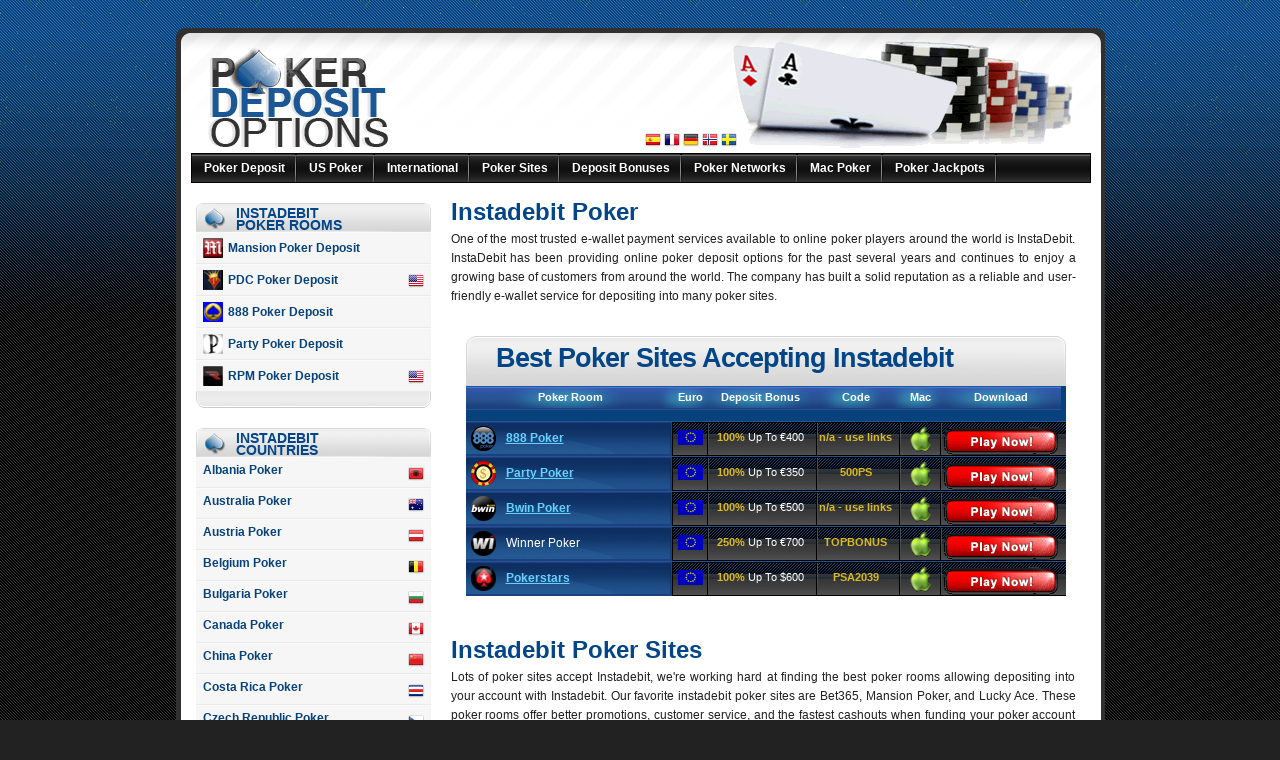

--- FILE ---
content_type: text/html; charset=utf-8
request_url: https://pokerdepositoptions.com/instadebit-poker/
body_size: 3804
content:
<html lang="en">
<head>
  <meta name="viewport" content='<meta name="viewport" content="width=1000">'>
<meta http-equiv="content-type" content="text/html; charset=utf-8">
  <title>Instadebit Poker - Deposit At Instadebit Poker Sites</title>
  <meta name="description" content="">
  <link href="/style.css" rel="stylesheet" type="text/css">
  <link rel="shortcut icon" href="/images/favicon.ico" type="image/x-icon">
  <link href="/style2.css" rel="stylesheet" type="text/css">
</head>
<body>
  <div id="outer">
    <div id="container" class="ohd">
      <div id="header">
<a href="/"><img src="/images/spacer.gif" width="450" height="120" alt=""></a> <a href="/es/"><img src="/images/flags/Spain.png" width="16" height="16" alt="Spain"></a> <a href="/fr/"><img src="/images/flags/France.png" width="16" height="16" alt="France"></a> <a href="/de/"><img src="/images/flags/Germany.png" width="16" height="16" alt="Germany"></a> <a href="/no/"><img src="/images/flags/Norway.png" width="16" height="16" alt="Norway"></a> <a href="/se/"><img src="/images/flags/Sweden.png" width="16" height="16" alt="Sweden"></a> <img src="/images/spacer.gif" width="350" height="120" alt="">
</div>
      <div id="content" class="ohd">
        <div id="mainnav">
          <ul class="fix-1">
            <li><a href="/">Poker Deposit</a></li>
            <li><a href="/us-poker-deposit-options/">US Poker</a></li>
            <li><a href="/international-poker/">International</a></li>
            <li><a href="/poker-sites/">Poker Sites</a></li>
            <li><a href="/poker-deposit-bonus/">Deposit Bonuses</a></li>
            <li><a href="/poker-networks/">Poker Networks</a></li>
            <li><a href="/mac-poker/">Mac Poker</a></li>
            <li><a href="/poker-jackpots/">Poker Jackpots</a></li>
          </ul>
        </div>
        <div id="left-col">
          <div class="listhead">
            <h3><span>INSTADEBIT<br>
            POKER ROOMS</span></h3>
            <ul class="ohd">
              <li>
<a href="/mansion-poker-deposit/"><img width="20" height="20" border="0" alt="Instadebit" src="/images/icons/square/mansion-poker-25x25.png" class="icon"></a><a href="/mansion-poker-deposit/" class="textlink">Mansion Poker Deposit</a>
</li>
              <li>
<a href="/pdc-poker-deposit/"><img width="20" height="20" border="0" alt="Instadebit" src="/images/icons/square/pdc-poker-25x25.png" class="icon"></a><a href="/pdc-poker-deposit/" class="textlink">PDC Poker Deposit</a><img width="16" height="16" alt="" src="/images/ico-us.gif" class="us">
</li>
              <li>
<a href="/pacific-poker-deposit/"><img width="20" height="20" border="0" alt="Instadebit" src="/images/icons/square/pacific-poker-25x25.png" class="icon"></a><a href="/pacific-poker-deposit/" class="textlink">888 Poker Deposit</a>
</li>
              <li>
<a href="/partypoker-deposit/"><img width="20" height="20" border="0" alt="Instadebit" src="/images/icons/square/party-poker-25x25.png" class="icon"></a><a href="/partypoker-deposit/" class="textlink">Party Poker Deposit</a>
</li>
              <li>
<a href="/rpm-poker-deposit/"><img width="20" height="20" border="0" alt="Instadebit" src="/images/icons/square/rpm-poker-25x25.png" class="icon"></a><a href="/rpm-poker-deposit/" class="textlink">RPM Poker Deposit</a><img width="16" height="16" alt="" src="/images/ico-us.gif" class="us">
</li>
            </ul>
            <div class="see-more">
               
            </div>
          </div>
          <div class="listhead">
            <h3><span>INSTADEBIT<br>
            COUNTRIES</span></h3>
            <ul class="ohd">
              <li>
<a href="/albania-poker/">Albania Poker</a><img width="16" height="16" alt="" src="/images/flags/Albania.png" class="us">
</li>
              <li>
<a href="/australia-poker/">Australia Poker</a><img width="16" height="16" alt="" src="/images/flags/Australia.png" class="us">
</li>
              <li>
<a href="/austria-poker/">Austria Poker</a><img width="16" height="16" alt="" src="/images/flags/Austria.png" class="us">
</li>
              <li>
<a href="/belgium-poker/">Belgium Poker</a><img width="16" height="16" alt="" src="/images/flags/Belgium.png" class="us">
</li>
              <li>
<a href="/bulgaria-poker/">Bulgaria Poker</a><img width="16" height="16" alt="" src="/images/flags/Bulgaria.png" class="us">
</li>
              <li>
<a href="/canada-poker/">Canada Poker</a><img width="16" height="16" alt="" src="/images/flags/Canada.png" class="us">
</li>
              <li>
<a href="/china-poker/">China Poker</a><img width="16" height="16" alt="" src="/images/flags/China.png" class="us">
</li>
              <li>
<a href="/costa-rica-poker/">Costa Rica Poker</a><img width="16" height="16" alt="" src="/images/flags/Costa%20Rica.png" class="us">
</li>
              <li>
<a href="/czech-republic-poker/">Czech Republic Poker</a><img width="16" height="16" alt="" src="/images/flags/Czech%20Republic.png" class="us">
</li>
              <li>
<a href="/denmark-poker/">Denmark Poker</a><img width="16" height="16" alt="" src="/images/flags/Denmark.png" class="us">
</li>
              <li>
<a href="/finland-poker/">Finland Poker</a><img width="16" height="16" alt="" src="/images/flags/Finland.png" class="us">
</li>
              <li>
<a href="/france-poker/">France Poker</a><img width="16" height="16" alt="" src="/images/flags/France.png" class="us">
</li>
              <li>
<a href="/germany-poker/">Germany Poker</a><img width="16" height="16" alt="" src="/images/flags/Germany.png" class="us">
</li>
              <li>
<a href="/greece-poker/">Greece Poker</a><img width="16" height="16" alt="" src="/images/flags/Greece.png" class="us">
</li>
              <li>
<a href="/hong-kong-poker/">Hong Kong Poker</a><img width="16" height="16" alt="" src="/images/flags/Hong%20Kong.png" class="us">
</li>
              <li>
<a href="/hungary-poker/">Hungary Poker</a><img width="16" height="16" alt="" src="/images/flags/Hungary.png" class="us">
</li>
              <li>
<a href="/iceland-poker/">Iceland Poker</a><img width="16" height="16" alt="" src="/images/flags/Iceland.png" class="us">
</li>
              <li>
<a href="/india-poker/">India Poker</a><img width="16" height="16" alt="" src="/images/flags/India.png" class="us">
</li>
              <li>
<a href="/indonesia-poker/">Indonesia Poker</a><img width="16" height="16" alt="" src="/images/flags/Indonesia.png" class="us">
</li>
              <li>
<a href="/ireland-poker/">Ireland Poker</a><img width="16" height="16" alt="" src="/images/flags/Ireland.png" class="us">
</li>
              <li>
<a href="/israel-poker/">Israel Poker</a><img width="16" height="16" alt="" src="/images/flags/Israel.png" class="us">
</li>
              <li>
<a href="/italy-poker/">Italy Poker</a><img width="16" height="16" alt="" src="/images/flags/Italy.png" class="us">
</li>
              <li>
<a href="/japan-poker/">Japan Poker</a><img width="16" height="16" alt="" src="/images/flags/Japan.png" class="us">
</li>
              <li>
<a href="/lithuania-poker/">Lithuania Poker</a><img width="16" height="16" alt="" src="/images/flags/Lithuania.png" class="us">
</li>
              <li>
<a href="/luxembourg-poker/">Luxembourg Poker</a><img width="16" height="16" alt="" src="/images/flags/Luxembourg.png" class="us">
</li>
              <li>
<a href="/netherlands-poker/">Netherlands Poker</a><img width="16" height="16" alt="" src="/images/flags/Netherlands.png" class="us">
</li>
              <li>
<a href="/norway-poker/">Norway Poker</a><img width="16" height="16" alt="" src="/images/flags/Norway.png" class="us">
</li>
              <li>
<a href="/phillapines-poker/">Philippines Poker</a><img width="16" height="16" alt="" src="/images/flags/Philippines.png" class="us">
</li>
              <li>
<a href="/poland-poker/">Poland Poker</a><img width="16" height="16" alt="" src="/images/flags/Poland.png" class="us">
</li>
              <li>
<a href="/romania-poker/">Romania Poker</a><img width="16" height="16" alt="" src="/images/flags/Romania.png" class="us">
</li>
              <li>
<a href="/russia-poker/">Russia Poker</a><img width="16" height="16" alt="" src="/images/flags/Russian%20Federation.png" class="us">
</li>
              <li>
<a href="/scotland-poker/">Scotland Poker</a><img width="16" height="16" alt="" src="/images/flags/Scotland.png" class="us">
</li>
              <li>
<a href="/singapore-poker/">Singapore Poker</a><img width="16" height="16" alt="" src="/images/flags/Singapore.png" class="us">
</li>
              <li>
<a href="/spain-poker/">Spain Poker</a><img width="16" height="16" alt="" src="/images/flags/Spain.png" class="us">
</li>
              <li>
<a href="/sweden-poker/">Sweden Poker</a><img width="16" height="16" alt="" src="/images/flags/Sweden.png" class="us">
</li>
              <li>
<a href="/switzerland-poker/">Switzerland Poker</a><img width="16" height="16" alt="" src="/images/flags/Switzerland.png" class="us">
</li>
              <li>
<a href="/turkey-poker/">Turkey Poker</a><img width="16" height="16" alt="" src="/images/flags/Turkey.png" class="us">
</li>
              <li>
<a href="/ukraine-poker/">Ukraine Poker</a><img width="16" height="16" alt="" src="/images/flags/Ukraine.png" class="us">
</li>
              <li>
<a href="/united-kingdom-poker/">United Kingdom Poker</a><img width="16" height="16" alt="" src="/images/flags/United%20Kingdom.png" class="us">
</li>
            </ul>
            <div class="see-more">
               
            </div>
          </div>
        </div>
        <div id="right-col">
          <div class="module-wrap fix-1">
            <h1><b>Instadebit Poker</b></h1>
            <p>One of the most trusted e-wallet payment services available to online poker players around the world is InstaDebit. InstaDebit has been providing online poker deposit options for the past several years and continues to enjoy a growing base of customers from around the world. The company has built a solid reputation as a reliable and user-friendly e-wallet service for depositing into many poker sites.</p>
            <p></p>
            <div class="module3 fix-1">
              <div class="table-1 fix-1">
                <div class="table-1-header">
                  <h2><b>Best Poker Sites Accepting Instadebit</b></h2>
                </div>
                <div class="module3 fix-1">
                  <div class="table-1 fix-1">
                    <div class="table-1-body">
                      <ul class="fix-1">
                        <li class="row">
                          <ul class="headers fix-1">
                            <li class="item-1"><span>Poker Room</span></li>
                            <li class="item-2"><span>Euro</span></li>
                            <li class="item-3"><span>Deposit Bonus</span></li>
                            <li class="item-4"><span>Code</span></li>
                            <li class="item-5"><span>Mac</span></li>
                            <li class="item-6"><span>Download</span></li>
                          </ul>
                        </li>
                        <li class="row">
                          <ul class="fix-1">
                            <li class="item-1 fix-1">
                              <div class="item-1-1"><img width="25" height="25" border="0" alt="888 Poker" src="/images/newicons/888.png"></div>
                              <div class="item-1-2">
                                <a href="/pacific-poker-deposit">888 Poker</a>
                              </div>
                            </li>
                            <li class="item-2"><img style="margin-top:4px;" src="/images/newicons/eu_flag_icon.gif" width="25" alt="Canadian Poker SItes"></li>
                            <li class="item-3">
<span class="gold">100%</span> Up To €400</li>
                            <li class="item-4"><span class="gold">n/a - use links</span></li>
                            <li class="item-5"><img width="25" height="25" alt="" src="/images/tablev2-mac-on.png"></li>
                            <li class="item-6"><a href="/pacific-poker-deposit"><img width="115" height="28" alt="" src="/images/tablev2-playnow.png"></a></li>
                          </ul>
                        </li>
                        <li class="row">
                          <ul class="fix-1">
                            <li class="item-1 fix-1">
                              <div class="item-1-1"><img width="25" height="25" border="0" alt="Party Poker Review" src="/images/newicons/pp.png"></div>
                              <div class="item-1-2">
                                <a href="/partypoker-deposit">Party Poker</a>
                              </div>
                            </li>
                            <li class="item-2"><img style="margin-top:4px;" src="/images/newicons/eu_flag_icon.gif" width="25" alt="Canadian Poker SItes"></li>
                            <li class="item-3">
<span class="gold">100%</span> Up To €350</li>
                            <li class="item-4"><span class="gold">500PS</span></li>
                            <li class="item-5"><img width="25" height="25" src="/images/tablev2-mac-on.png" alt=""></li>
                            <li class="item-6"><a href="/partypoker-deposit"><img width="115" height="28" src="/images/tablev2-playnow.png" alt=""></a></li>
                          </ul>
                        </li>
                        <li class="row">
                          <ul class="fix-1">
                            <li class="item-1 fix-1">
                              <div class="item-1-1"><img width="25" height="25" border="0" alt="BWIN Poker" src="/images/newicons/bw.png"></div>
                              <div class="item-1-2">
                                <a href="/bwin-poker-deposit">Bwin Poker</a>
                              </div>
                            </li>
                            <li class="item-2"><img style="margin-top:4px;" src="/images/newicons/eu_flag_icon.gif" width="25" alt="Canadian Poker SItes"></li>
                            <li class="item-3">
<span class="gold">100%</span> Up To €500</li>
                            <li class="item-4"><span class="gold">n/a - use links</span></li>
                            <li class="item-5"><img width="25" height="25" alt="" src="/images/tablev2-mac-on.png"></li>
                            <li class="item-6"><a href="/bwin-poker-deposit"><img width="115" height="28" alt="" src="/images/tablev2-playnow.png"></a></li>
                          </ul>
                        </li>
                        <li class="row">
                          <ul class="fix-1">
                            <li class="item-1 fix-1">
                              <div class="item-1-1"><img width="25" height="25" border="0" alt="888 Poker" src="/images/newicons/winner1.png"></div>
                              <div class="item-1-2">
                                Winner Poker
                              </div>
                            </li>
                            <li class="item-2"><img style="margin-top:4px;" src="/images/newicons/eu_flag_icon.gif" width="25" alt="Canadian Poker SItes"></li>
                            <li class="item-3">
<span class="gold">250%</span> Up To €700</li>
                            <li class="item-4"><span class="gold">TOPBONUS</span></li>
                            <li class="item-5"><img width="25" height="25" alt="" src="/images/tablev2-mac-on.png"></li>
                            <li class="item-6"><img width="115" height="28" alt="" src="/images/tablev2-playnow.png"></li>
                          </ul>
                        </li>
                        <li class="row">
                          <ul class="fix-1">
                            <li class="item-1 fix-1">
                              <div class="item-1-1"><img width="25" height="25" border="0" alt="888 Poker" src="/images/newicons/PokerStars.png"></div>
                              <div class="item-1-2">
                                <a href="/pokerstars-deposit">Pokerstars</a>
                              </div>
                            </li>
                            <li class="item-2"><img style="margin-top:4px;" src="/images/newicons/eu_flag_icon.gif" width="25" alt="Canadian Poker SItes"></li>
                            <li class="item-3">
<span class="gold">100%</span> Up To $600</li>
                            <li class="item-4"><span class="gold">PSA2039</span></li>
                            <li class="item-5"><img width="25" height="25" alt="" src="/images/tablev2-mac-on.png"></li>
                            <li class="item-6"><a href="/pokerstars-deposit"><img width="115" height="28" alt="" src="/images/tablev2-playnow.png"></a></li>
                          </ul>
                        </li>
                      </ul>
                    </div>
                  </div>
                </div>
              </div>
            </div>
            <p></p>
            <h2><strong>Instadebit Poker Sites</strong></h2>
            <p>Lots of poker sites accept Instadebit, we're working hard at finding the best poker rooms allowing depositing into your account with Instadebit. Our favorite instadebit poker sites are Bet365, Mansion Poker, and Lucky Ace. These poker rooms offer better promotions, customer service, and the fastest cashouts when funding your poker account with Instadebit. Pacific Poker also allows Instadebit, as does Titan Poker and a few other small poker rooms. Our staff is in the process of working out some exclusive  bonuses to our players just for using Instadebit as a deposit method. The Instadebit option works at the following poker sites:</p>
            <div class="module-wrap fix-1">
              <div class="module-box f-right fix_2">
                <h1><b>Instadebit Poker Deposit</b></h1>
                <p>While Instadebit deposits are accepted in many countries and with online poker rooms around the world, the service is currently unavailable to any citizens of the United States.  Because the service is used largely for making deposits to online gambling sites, United States regulations forbid citizens from registering with the service.  While the laws against online gambling within the U.S. are still unclear and are continually being debated, U.S. citizens will not have access to the services provided by InstaDebit.  Similarly, most other countries which have current bans against online gambling, also, forbid their citizens from registering with the InstaDebit online payment service.</p>
                <p>One of the benefits of the InstaDebit service, in comparison to similar online payment services, is that you will never be faced with a transaction fee when making a deposit or funds transfer.  Most similar services will charge a small percentage fee of each transaction when making a deposit.  InstaDebit, however, charges no fee for any transactions made. </p>
                <p>InstaDebit works by linking your bank account to an online third-party account, which can then be used to make deposits or other online transactions.  One of the key benefits of this service is that you will never have to provide your personal bank account information directly to an online poker provider.  Many online poker players doubt the security and reliability of online poker sites. As a result, removing the need to provide personal information can greatly ease this concern. </p>
                <p>To begin using InstaDebit, you will simply need to log on to their site and sign up for a free account.  Once your bank account is verified, which can take up to 3-4 days, you will have the ability to make instant transfers directly from your bank account.  After your account is verified once, you will never need to wait for processing delays again.  All transactions should be completed instantly.</p>
              </div>
            </div>
            <div class="clear">
               
            </div>
          </div>
        </div>
      </div>
    </div>
    <div id="footer">
      <h5>
<a href="/poker-resources/" class="a-light">Poker Resources</a> | <a href="/wsop-bonus/" class="a-light">WSOP Bonus</a> | <a href="/no-deposit-poker/" class="a-light">No Deposit Poker</a> | <a href="/rakeback/" class="a-light">Poker Rakeback</a> | <a href="/sitemap.xml" class="a-light">Site Map</a> <b>♦ ♠ ♥ ♣</b> Copyright <b>©</b> 2010-2024, Poker Deposit Options. All rights.</h5>
    </div>
    <script type="text/javascript">
    //<![CDATA[
    clicky.init(216202);
    //]]>
    </script> <noscript>
    <p></p>
</noscript>
  </div>
<script defer src="https://static.cloudflareinsights.com/beacon.min.js/vcd15cbe7772f49c399c6a5babf22c1241717689176015" integrity="sha512-ZpsOmlRQV6y907TI0dKBHq9Md29nnaEIPlkf84rnaERnq6zvWvPUqr2ft8M1aS28oN72PdrCzSjY4U6VaAw1EQ==" data-cf-beacon='{"version":"2024.11.0","token":"30e7693a31454e5abdfbf43e59ed096f","r":1,"server_timing":{"name":{"cfCacheStatus":true,"cfEdge":true,"cfExtPri":true,"cfL4":true,"cfOrigin":true,"cfSpeedBrain":true},"location_startswith":null}}' crossorigin="anonymous"></script>
</body>
</html>


--- FILE ---
content_type: text/css;charset=UTF-8
request_url: https://pokerdepositoptions.com/style.css
body_size: 3000
content:
right-col pbody,div,dl,dt,dd,ul,ol,li,h1,h2,h3,h4,h5,h6,pre,form,fieldset,input,textarea,p,blockquote,th,td {  
	margin:0; 
	padding:0; 
} 
table { 
	border-collapse:collapse; 
	border-spacing:0; 
	} 
fieldset,img {  
	border:0; 
} 
address,caption,cite,code,dfn,em,strong,th,var { 
	font-style:normal; 
	font-weight:normal; 
} 
ol,ul { 
	list-style:none; 
} 
caption,th { 
	text-align:left; 
} 
h1,h2,h3,h4,h5,h6 { 
	font-size:100%; 
	font-weight:normal; 
} 
q:before,q:after { 
	content:''; 
} 
abbr,acronym {
	border:0; 
} 
body {
	background: url(images/background.gif) repeat-x 0 0;
	background-color: #222;
	font-family: Tahoma, Arial, Helvetica, sans-serif;
	font-size: 12px;
	text-align: center;
}

b {
	color: #024588;
	font-weight: bold;
}
strong {
	font-weight: bold;
}


em {
	font-style: italic; 
}

a {
	color: #08427c;
	font-weight: bold;
	text-decoration: none;
}
a:hover {
	color: #0a2a4a;
}
hr {
	background-color: #fff;
	border-bottom-color: #7c2625;
	border-bottom-style: solid;
	border-bottom-width: 1px;
	border-top-color: #7c2625;
	border-top-style: dashed;
	border-top-width: 1px;
	color: #ffffff;
	height: 3px;
	width: 60%;
}
small {
	color: #2e260f;
	float: left;
	font-size: 11px;
	padding: 5px 0 10px;
	width: 30px;
	text-align: right;
}
h1 {
	color: #024588;
	font-size: 19px;
	font-weight: normal;
	padding: 5px 0 0;
}
h2 {
	color: #222222;
	font-size: 14px;
	padding: 8px 0 0;
}

h5 {
	color: #fff;
	font-size: 12px;
	padding: 5px 30px 0px 20px;
}
h5 b {
	color: #ffffff;
	font-size: 18px;
}
h6 {
	color: #08427c;
	font-size: 12px;
	padding: 5px 0px 0px 20px;
}
span.white {
	color: #ffffff;
}
#outer {
	padding-bottom: 20px;
	padding-top: 20px;
}
#container {
	background: url(images/background.gif) repeat-x 0 0;
	margin: 0px auto;
	text-align: left;
	width: 929px;
    height: fit-content;
}
#header {
	background: url(images/header-bg.gif) no-repeat 0 0;
	height: 125px;
	margin: 0px auto;
	position: relative;
	text-align: center;
	width: 930px;
}
#content {
	background: url(images/body-bg.gif) repeat-y 0 0;
	padding-bottom: 30px;
	text-align: left;
	width: 930px;
}
#mainnav {
	margin: 0px auto;
	width: 930px;
}
#mainnav ul {
	background: url(images/nav-bg.gif) repeat-x 0 0;
	margin: 0 15px;
	border: 1px solid #000;
	background-color: #322e28;	
}
#mainnav ul li {
	background: url(images/nav-div.gif) no-repeat 100% 0;
	float: left;
	display: block;
	overflow: hidden;
}
#mainnav ul li a {
	color: #fff;
	display: block;
	padding: 7px 12px;
}
#mainnav ul li a:hover, #mainnav ul li a:focus, #mainnav ul li a:active {
	color: #f29f00;
}
#breadcrumbs {
	height: 20px;
	margin: 0px auto;
	text-align: left;
	width: 930px;
}
#leftcol {
	float: left;
	margin: 0px auto;
	padding-left: 20px;
	padding-top: 10px;
	text-align: left;
	width: 180px;
}
.listhead {
	background: url(images/list-head.gif) no-repeat 0 0;
	margin: 10px 0 0;
	height: 100%;
	padding-bottom: 10px;
	width:235px;
}
.listhead h3 {
	color: #222;
	font-size: 14px;
	height: 25px;
	line-height: 12px;
	padding: 4px 0px 0px 40px;
	font-weight: bold;
}
.listhead h3 span {
	color: #024588;
}
.listhead h3 a {
	color: #222;
	font-size: 14px;
	height: 25px;
	line-height: 12px;
	font-weight: bold;
}
.listhead h3 span a {
	color: #024588;
}
.listhead li {
	background-color: #f6f6f6;
	border-top: 1px solid #fafafa;
	border-bottom: 1px solid #eaeaea;
	color: #303030;
	display: block;
	float: left;
	font-size: 12px;
	margin: 0px auto;
	padding: 5px 7px;
	overflow: hidden;
	width: 221px;
}
.listhead li img.us {
	float: right;
	padding: 0;
	margin-top: 3px;
}
.listhead li img.icon {
	margin-right: 5px;
}
.listhead li a {
	float: left;
}
.listhead li a.textlink {
	margin-top: 3px;
}
.listhead .see-more {
	background: url(images/list-foot.gif) no-repeat 0 100%;
	padding: 1px 7px;
	display: block;
}
.listhead .see-more a {
	font-size: 11px;
}
#rightcontent {
	float: right;
	margin: 15px auto 0;
	padding-right: 15px;
	text-align: left;
	width: 700px;
}
.module1 {
	margin: 0px auto;
	position: relative;
	text-align: left;
	width: 670px;
}
.module1-left {
	float: left;
	margin: 0px auto;
	position: relative;
	text-align: left;
	width: 280px;
}
.module1-left p {
	text-align: justify;
}
.module1-left-box {
	background: url(images/revdiv-bg.gif) no-repeat 0 0;
	height: 83px;
	margin: 0px auto;
	padding: 5px 15px;
	text-align: left;
	width: 270px;
}
.module1-left-box-left {
	float: left;
	margin: 0px auto;
	padding-top: 7px;
	text-align: left;
}
#right-col .module1-left-box-left p {
	padding: 0 0 5px;
}
.module1-left-box-right {
	float: right;
	margin: 0px auto;
	padding-top: 7px;
	text-align: right;
}
#right-col .module1-left-box-right p {
	padding: 0 0 5px;
}
#right-col b {
	color: #024588;
	font-weight: bold;
}

#right-col strong {
	font-weight: bold;
}

.module1-left-box-center {
	float: left;
	text-align: center;
	width: 100%;
}
.module1-left-box-center span {
	padding-left: 20px;
}
.module1-left-box-left2 {
	float: left;
	margin: 0px auto;
	padding-top: 10px;
	padding-left: 50px;
	text-align: left;
}
.module1-left-box-right2 {
	float: right;
	margin: 0px auto;
	padding-top: 10px;
	padding-right: 50px;
	text-align: right;
}
.module1-right {
	float: right;
	margin: 0px auto;
	position: relative;
	text-align: center;
	width: 360px;
}

.img-center {
	margin-top: 0pt;
	margin-right: auto;
	margin-bottom: 0pt;
	margin-left: auto;
	text-align: center;	
	display: block;
}

.ad-space {
   	padding-top: 25px;
}

/* TOP SITES TABLE-1 */

.listhead-mod {
	background: url(images/mod1-right-head.gif) no-repeat 0 0;
	height: 100%;
	margin: 35px 0 0 10px;
	width: 250px;
	_width: 240px;
}

.listhead-modie {
	background: url(images/mod1-right-head2.gif) no-repeat 0 0;
	width: 240px;
	height: 100%;
	margin: 10px 0 0 10px;
}

.listhead-mod h3 {
	margin: 0 0 5px 10px;
	_margin: -30px 0 5px 10px;
} 

span.topsites {
	font-size: 13px;
}

.listhead-mod ul {
	margin: -70px 0 0 0;
	_margin: 0 0 0 0;
}
.listhead-mod .headers {
	background: url(images/mod1-right-header.png) no-repeat;
	background-color: #08427C;
	height: 15px;
	width: 250px;
	_width: 240px;
	margin: 65px 0 0 0;
	_margin: 35px 0 0 0;
	list-style: none;
}
.listhead-mod .headers .text {
	margin-top: 30px;
	_margin-top: 5px;
}
.listhead-mod .headers .text span {
	color: #ffffff;
	font-weight: bold;
	padding-top: 20px;
}
.listhead-mod .headers .text span.poker {
	margin-left: 70px;
}
.listhead-mod .headers .text span.us {
	margin-left: 70px;
}
.listhead-mod .headers .text span.download {
	margin-left: 25px;
}
.listhead-mod li {
	color: #303030;
	float: left;
	font-size: 12px;
	padding: 0;
	width: 250px;
	_width: 240px;
	height: 32px;
	_height: 26px;
	background: url(images/mod1-right-row.png) no-repeat;
	list-style: none;
}
.listhead-mod ul.headings {
	color: #303030;
	float: left;
	font-size: 12px;
	padding: 0;
}

.listhead-mod .item-1 {
	padding: 0 0 0 10px;
	_padding: 0 0 0 0;
	margin: 7px 0 0 5px;
	width: 30px;
	height: 30px;
	_height: 25px;
	float: left;
}
.listhead-mod .item-2 {
	padding: 0 0 0 0;
	margin: 10px 0 0 0;
	width: 162px;
	height: 20px;
	float: left;
}
.listhead-mod .item-2 a {
	color: #65d1ff;
}

.listhead-mod .item-2 a:hover {
	color: #dbba1e;
}

.listhead-mod .item-3 {
	padding: 5px 0 0;
	margin: 0 0 0 -5px;
	width: 35px;
	height: 30px;
	_height: 26px;
	text-align: center;
	margin: 0 auto;
	float: left;
}
.listhead-mod .item-4 {
	padding: 5px 0 0;
	width: 90px;
	_width: 87px;
	text-align: center;
	margin: 0 0 0 5px;
	_margin: 0 0 0 0;
	color: #ffffff;
	float: left;
}

/* END TOP SITES TABLE-1 */

.listhead-mod3a {
	background: url(images/mod3-half-head1.gif) no-repeat 0 0;
	height: 45px;
	margin: 10px 0 0;
	padding: 10px 0 0;
	width: 259px;
}
.listhead-mod3a li {
	color: #303030;
	font-size: 12px;
	height: 55px;
	margin: 0 0 0 10px;
	width: 259px;
}
.sect3a-name {
	float: left;
	margin: 0;
	text-align: left;
	width: 55px;
}
.sect3a-data {
	float: right;
	margin: 10px 0 0;
	text-align: left;
	width: 204px;
}
.sect3a-data .site {
	float: left;
}
.sect3a-data .ico {
	float: left;
}
.sect3a-data .img_gn {
	float: right;
	margin-right: 15px;
}
.sect3a-data .bonus {
	float: right;
	margin-right: 5px;
}
.listhead-mod3b li {
	color: #303030;
	font-size: 12px;
	height: 55px;
	margin: 0 0 0 10px;
	width: 259px;
}
.listhead-mod3b {
	background: url(images/mod3-half-head2.gif) no-repeat 0 0;
	height: 45px;
	margin: 10px 0 0;
	padding: 10px 0 0;
	width: 259px;
}

.sect-name {
	float: left;
	margin: 5px 0;
	text-align: left;
	width: 135px;
}
.sect-data {
	float: left;
	margin: 5px 0;
}
.sect-data a {
	float: left;
	padding: 0;
}
.module2 {
	float: left;
	margin: 0px auto;
	text-align: left;
	width: 445px;
}
.module2-full {
	width: 670px;
	margin: 0px auto;
	display: block;
	overflow: hidden;
	height: 100%;
}

.module2-sidebar {
	margin: 10px 0 10px 10px;
	width: 225px;
        height: 100%;
	padding: 10px 3px 10px 10px;
	background: #f6f6f6;
	border-style:solid;
	border-color:#cdcdcd;
	border-width:1px;
}

.module2-sidebar strong {
	padding: 0 0 15px 0;
}

.module2-sidebar a {
	padding: 0 0 15px 0;
}

.module3 {
	margin: 0px auto;
	padding-top: 15px;
	position: relative;
	text-align: left;
	width:610px;
	padding: 10px 0 0 0;
}

/* GENERATED GUIDES */
.guide{
	margin:10px auto;
	width:600px;
}
.guide *{
	margin:0px;
	padding:0px;
}
.guide div{
	float:left;
	width:50%;
}
.guide h3, .guide h4{
	text-align:center;
}
.guide h3{
	background-image:url('images/guidehead.png');
	height:30px;
	line-height:30px;
	padding:0px;
	width:100%;
}
.guide h4{
	background:url('images/guidesub.png') repeat-x;
	color:#fff;
	font-size:12px;
	height:24px;
	line-height:24px;
	padding:0px;
}
.guide ul{
	list-style-position:inside;
	list-style-type:circle;
	margin-left:5px;
}




/* TABLE-1 */

#right-col .table-1 {
	background: url(images/mod3-head.gif) no-repeat 0 0;
	padding: 0 0 15px;
	font-size: 11px;
	width:600px;
}
#right-col .table-1 .table-1-header h2 {
	color: #6E6C6B;
	font-size: 27px;
	font-weight: bold;
	letter-spacing: -1px;
	padding: 7px 0 2px 30px;
}
#right-col .table-1-body {
	margin-left: -15px;
	background-color: #2f2f2f;
}
#right-col .table-1 ul {
	list-style: none;
	padding: 0;
	margin: 0;
}
#right-col .table-1 ul li {
	margin: 0;
	padding: 0;
}
#right-col .table-1 ul li.row {
	background: url(images/tablev2-row.png) no-repeat;
	height: 35px;
/*	border-top: 1px solid #fff;	*/
/*	border-bottom: 1px solid #ccc;	*/
	color: #303030;
	display: block;
	overflow: hidden;
}

#right-col .table-1 ul li.row ul li {
	float: left;
}

#right-col .table-1 ul li.row ul.headers {
	background: url(images/tablev2-header.png) no-repeat;
	background-color: #08427C;
}
#right-col .table-1 ul li.row ul.headers li {
	color: #fff;
	padding-top: 5px !important;
	padding-bottom: 5px !important;
	height: 100%;
	display: block;
	text-align: center;
	font-weight: bold;
	font-size: 11px !important;
}

#right-col .table-1 ul li.row ul li.item-1 {
	padding: 0 0 0 15px;
	margin: 0 0 0 5px;
	width:200px;
    color: white;
}
#right-col .table-1 ul li.row ul li.item-1 .item-1-1, #right-col .table-1 ul li.row ul li.item-1 .item-1-2 {
	float: left;
    color: white;
}
#right-col .table-1 ul li.row ul li.item-1 .item-1-1 {
	width: 35px;
	margin-top: 5px;
    color: white;
}
#right-col .table-1 ul li.row ul li.item-1 .item-1-2 {
	padding: 10px 0 0;
	font-size: 12px;
    color: white;
}
#right-col .table-1 ul li.row ul li.item-1 .item-1-2 a {
	color: #65d1ff;
}
#right-col .table-1 ul li.row ul li.item-1 .item-1-2 a:hover {
	color: #dbba1e;
}

#right-col .table-1 ul li.row ul li.item-2 {
	padding: 5px 0 0;
	margin: 0 0 0 -5px;
	width: 40px;
	text-align: center;
	margin: 0 auto;
    color: white;
}
#right-col .table-1 ul li.row ul li.item-3 {
	padding: 10px 0 0;
	width: 100px;
	text-align: center;
	margin: 0 auto;
	color: #ffffff;
    color: white;
}
#right-col .table-1 ul li.row ul li.item-3 span.gold, #right-col .table-1 ul li.row ul li.item-4 span.gold {
	color: #dbba1e;
	font-weight: bold;
}
#right-col .table-1 ul li.row ul li.item-4 {
	padding: 10px 0 0;
	width:90px;
	text-align: center;
	margin: 0 auto;
	color: #ffffff;
    color: white;
}
#right-col .table-1 ul li.row ul li.item-5 {
	padding: 6px 0 0;
	width: 40px;
	text-align: center;
	margin: 0 auto;
    color: white;
}
#right-col .table-1 ul li.row ul li.item-6 {
	padding: 6px 0 0;
	width: 120px;
	text-align: center;
	margin: 0 auto;
    color: white;
}

#countrytitleleft {
   	float: left;
	margin: 0 20px 0 0;
}

#countrytitleright {
   	float: left;
	width: 550px;
}

.sect3-name {
	float: left;
	height: 30px;
	text-align: left;
	margin: 0;
	padding-left: 5px;
	padding-top: 3px;
	width: 150px;
}
.sect3-name img {
	float: left;
}
.sect3-name a {
	float: left;
}
.sect3-data {
	float: right;
	height: 30px;
	text-align: left;
	margin: 0;
	padding-top: 3px;
	width: 490px;
}
.sect3-data-left {
	float: left;
	height: 30px;
	margin: 0;
	text-align: left;
	width: 225px;
}
.sect3-data-right {
	float: left;
	height: 30px;
	margin: 0 0 0 20px;
	text-align: left;
	width: 230px;
}
.sect3-data-right .platform {
	padding: 0 2px;
}
.module4 {
	margin: 0px auto;
	padding-top: 15px;
	position: relative;
	text-align: left;
	width: 670px;
}
#right-col .listhead-mod4 {
	background: url(images/mod4-head.gif) no-repeat 0 0;
	height: 68px;
	margin: 0 0 20px 0;
	width: 660px;
}
#right-col .listhead-mod4 ul {
	list-style: none;
}
#right-col .listhead-mod4 li {
	background: url(images/mod3-li.gif) no-repeat 0 0;
	color: #303030;
	float: left;
	font-size: 12px;
	height: 44px;
	margin: 0;
	padding: 0 0 0 10px;
	position: relative;
	width: 660px;
}
.sect4-name {
	float: left;
	height: 44px;
	margin: 0;
	padding-left: 20px;
	padding-top: 10px;
	padding-bottom: 20px;
	text-align: left;
	width: 150px;
}
.sect4-data {
	float: right;
	height: 44px;
	margin: 0 0 0 0;
	text-align: left;
	width: 440px;
}
#footer {
	background: url(images/footer-bg.gif) no-repeat 0 0;
	height: 65px;
	margin: 0px auto;
	padding-top: 20px;
	position: relative;
	text-align: right;
	width: 929px;
}
#nav {
	display: inline;
	float: left;
	margin: 15px 0 0 0;
	padding-bottom: 5px;
	position: absolute;
	text-align: left;
	vertical-align: top;
}
#nav li {
	background: url(images/arr.gif) no-repeat 0 0;
	float: left;
	list-style: none;
	padding-left: 15px;
	padding-right: 20px;
	position: relative;
}
.clear {
	margin: 1px 0;
	overflow: auto;
	width: 100%;
	clear: both;
}
.ohd {
	display: block;
	overflow: hidden;
}
a.a-light {
	color: #CBE1FF;
}
a.a-light:hover {
	color: #fff;
}
p.more {
	text-align: right;
}


.thumbnail{
position: absolute;
z-index: 999;
text-decoration: none;
}

.thumbnail:hover{
background-color: transparent;
}

.thumbnail span, .thumbnail span.gallery { /*CSS for enlarged image*/
position: absolute;
background: url(images/tolltipbg.png) no-repeat 0 0;
background-color: #ffffff;
padding: 5px;
left: -1000px;
visibility: hidden;
color: #275cb2;
text-decoration: none;
width: 230px;
height: 90px;
}

.thumbnail span img, .thumbnail span.gallery img{ /*CSS for enlarged image*/
border-width: 0;
padding: 2px;
}

.thumbnail:hover span{ /*CSS for enlarged image*/
visibility: visible;
top: -100px;
left: 0px; /*position where enlarged image should offset horizontally */
}

.thumbnail:hover span.gallery{ /*CSS for enlarged image*/
visibility: visible;
top: -100px;
left: 0px; /*position where enlarged image should offset horizontally */
}


.divsect {
   width: 600px;
}

.divflag {
   float: left;
   width: 20px;
   border-width: 	1px;
   border-style: 	solid;
   border-color: 	#fff;
   margin-right: 95px;
}

b.tooltitle {
	color: #222;
	font-size: 14px;
	padding: 0px 0px 0px 0px;
}

.countrytoolleft {
   	float: left;
	margin: 0 20px 0 0;
	height: 35px;
}

.countrytoolright {
	padding: 6px 0 0 0;
   	float: left;
	width: 180px;
	height: 29px;
}

#viewmore {
	padding-top: 13px;
	margin: 0 0 0 0;
 	width: 140px;
	float: left;
}

--- FILE ---
content_type: text/css;charset=UTF-8
request_url: https://pokerdepositoptions.com/style2.css
body_size: 75
content:
#left-col {
	float: left;
	padding: 10px 0 0 20px;
	width:240px;
}
#right-col {
	float: right;
	margin: 15px 0 0;
	padding: 0 15px 0 0;
	width:640px;
}
#right-col a {
	text-decoration: underline;
}
#right-col ul {
	padding: 0 0 10px;
	list-style: circle inside;
}
#right-col ul li {
	padding: 0 0 5px;
}
#right-col ul li b {
	color: #111;
	font-weight: bold;
}
#right-col p {
	color: #222;
	display: block;
	font-size: 12px;
	line-height: 19px;
	padding: 0 15px 10px 0;
}
#right-col h1 {
	font-size: 24px;
	font-weight: bold;
	color: #024588;
	padding: 0 0 4px 0;
}
#right-col h2 {
	font-size: 24px;
	font-weight: bold;
	color: #024588;
	padding: 0 0 4px 0;
}
#right-col h2 label {
	color: #024588;
}
#right-col h3 {
	color: #024588;
	font-weight: bold;
	padding: 8px 0 0;
	font-size: 16px;
}
#right-col h4 {
	color: #024588;
	font-weight: bold;
	padding: 8px 0 0;
	font-size: 14px;
}
.module-wrap {
	margin: 0px auto;
	background-color:#FFF;
}
.module-box {
	margin: 0px auto;
}
.fix-1 {
	display: block;
	overflow: hidden;
}
.fix-2 {
	display: inline;
	overflow: hidden;
	height: 100%;
}
.fix-1 p {
	text-align: justify;
}
.fix-2 p {
	text-align: justify;
}

.fix-2 h3 {
	color: #880274;
	font-weight: bold;
	padding: 8px 0 0;
	font-size: 16px;
}
.fix-2 h4 {
	color: #880274;
	font-weight: bold;
	padding: 8px 0 0;
	font-size: 14px;
}
.f-left p {
	text-align: justify;
}
.f-right p {
	text-align: justify;
}
.f-right h3 {
	color: #880274;
	font-weight: bold;
	padding: 8px 0 0;
	font-size: 16px;
}
.f-right h4 {
	color: #880274;
	font-weight: bold;
	padding: 8px 0 0;
	font-size: 14px;
}
.f-left {
	float: left;
}
.f-right {
	float: right;
}